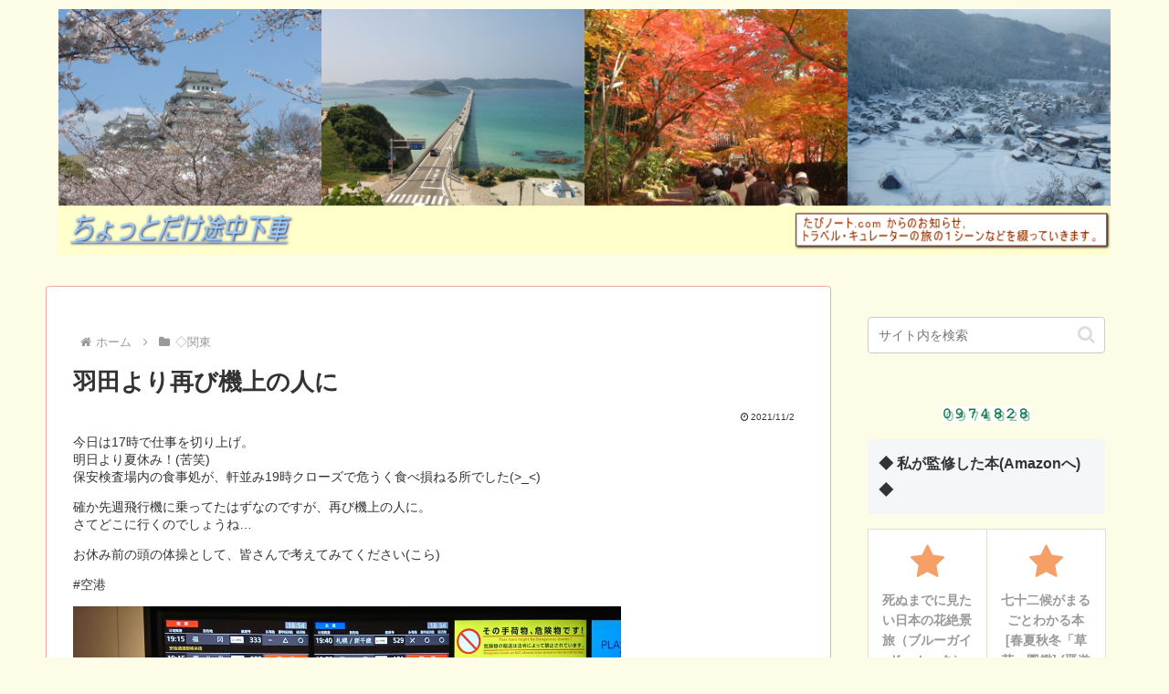

--- FILE ---
content_type: text/html; charset=utf-8
request_url: https://www.google.com/recaptcha/api2/aframe
body_size: 110
content:
<!DOCTYPE HTML><html><head><meta http-equiv="content-type" content="text/html; charset=UTF-8"></head><body><script nonce="ngi7gdP3eTTCPCaoEPi8Ig">/** Anti-fraud and anti-abuse applications only. See google.com/recaptcha */ try{var clients={'sodar':'https://pagead2.googlesyndication.com/pagead/sodar?'};window.addEventListener("message",function(a){try{if(a.source===window.parent){var b=JSON.parse(a.data);var c=clients[b['id']];if(c){var d=document.createElement('img');d.src=c+b['params']+'&rc='+(localStorage.getItem("rc::a")?sessionStorage.getItem("rc::b"):"");window.document.body.appendChild(d);sessionStorage.setItem("rc::e",parseInt(sessionStorage.getItem("rc::e")||0)+1);localStorage.setItem("rc::h",'1766236168764');}}}catch(b){}});window.parent.postMessage("_grecaptcha_ready", "*");}catch(b){}</script></body></html>

--- FILE ---
content_type: application/javascript
request_url: https://www.tabinote.com/allabout_logo.js
body_size: 204
content:
// All Aboutロゴ 表示スクリプト
//   All Rights reserved, Copyright(C)2012,2020 Hiroyuki Murata.

// All Aboutロゴ表示
  document.write("<img src=\"https://img.allabout.co.jp/pts/faq/button_logo.gif\" width=\"88\" height=\"31\" alt=\"All About ［名所・旧跡］\" border=\"0\">");

// exit



--- FILE ---
content_type: application/javascript
request_url: https://www.tabinote.com/mail_banner.js
body_size: 230
content:
// メールフォーム バナー 表示スクリプト
//   All Rights reserved, Copyright(C)2012-2020 Hiroyuki Murata.

// メールフォーム バナー表示
  document.write("<img src=\"https://www.tabinote.com/pe07_ml.gif\" alt=\"発行人への連絡はこちらへどうぞ。\" border=\"1\" align=\"middle\" width=\"32\" height=\"32\">");

// exit


--- FILE ---
content_type: application/javascript
request_url: https://www.tabinote.com/js/iframe_resize.js
body_size: 305
content:
// iframe�̎�����������
//
//   All Rights reserved, Copyright(C)2013 Hiroyuki Murata.
//
//   sample : http://oshiete.goo.ne.jp/qa/3492523.html
//
function iframeResize(){
 var PageHight = ( document.body.scrollHeight + 30 ) / 3.4; // �y�[�W�̍������擾
 window.parent.document.getElementById('disp').style.height = PageHight + 'px'; // iframe�̍�����ύX
}
window.onload = iframeResize;


--- FILE ---
content_type: application/javascript
request_url: https://www.tabinote.com/tabinote_banner.js
body_size: 187
content:
// たびノート.com バナー 表示スクリプト
//   All Rights reserved, Copyright(C)2012-2020 Hiroyuki Murata.

// たびノート.com バナー表示
  document.write("<img src=\"https://www.tabinote.com/banner_tn.gif\" alt=\"たびノート.com\" border=\"1\" align=\"middle\">");

// exit

